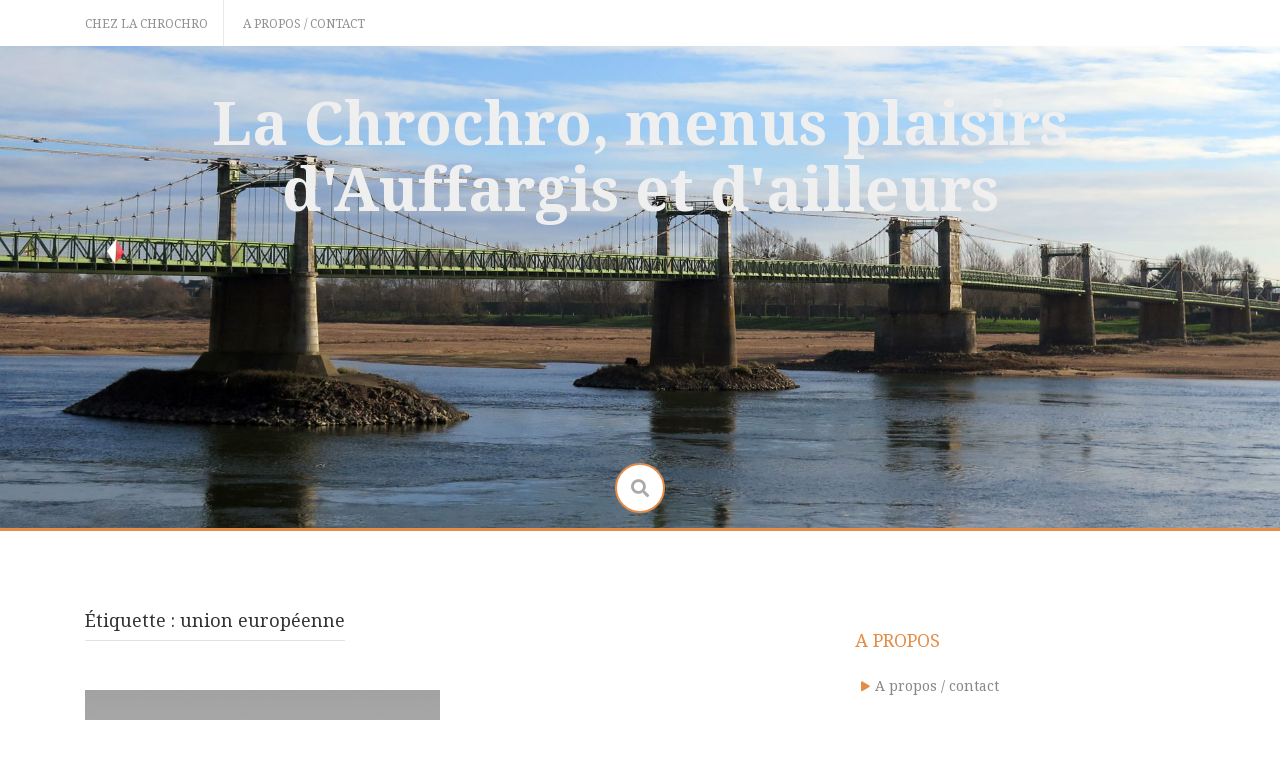

--- FILE ---
content_type: text/html; charset=UTF-8
request_url: https://www.lachrochro.fr/tag/union-europeenne/
body_size: 10215
content:
<!DOCTYPE html>
<html dir="ltr" lang="fr-FR" prefix="og: https://ogp.me/ns#">
<head>
    <meta charset="UTF-8">
    <meta name="viewport" content="width=device-width, initial-scale=1">
    <link rel="profile" href="http://gmpg.org/xfn/11">
    <link rel="pingback" href="https://www.lachrochro.fr/xmlrpc.php">

    <title>union européenne | La Chrochro, menus plaisirs d'Auffargis et d'ailleurs</title>

		<!-- All in One SEO 4.9.3 - aioseo.com -->
	<meta name="robots" content="max-image-preview:large" />
	<link rel="canonical" href="https://www.lachrochro.fr/tag/union-europeenne/" />
	<meta name="generator" content="All in One SEO (AIOSEO) 4.9.3" />
		<script type="application/ld+json" class="aioseo-schema">
			{"@context":"https:\/\/schema.org","@graph":[{"@type":"BreadcrumbList","@id":"https:\/\/www.lachrochro.fr\/tag\/union-europeenne\/#breadcrumblist","itemListElement":[{"@type":"ListItem","@id":"https:\/\/www.lachrochro.fr#listItem","position":1,"name":"Home","item":"https:\/\/www.lachrochro.fr","nextItem":{"@type":"ListItem","@id":"https:\/\/www.lachrochro.fr\/tag\/union-europeenne\/#listItem","name":"union europ\u00e9enne"}},{"@type":"ListItem","@id":"https:\/\/www.lachrochro.fr\/tag\/union-europeenne\/#listItem","position":2,"name":"union europ\u00e9enne","previousItem":{"@type":"ListItem","@id":"https:\/\/www.lachrochro.fr#listItem","name":"Home"}}]},{"@type":"CollectionPage","@id":"https:\/\/www.lachrochro.fr\/tag\/union-europeenne\/#collectionpage","url":"https:\/\/www.lachrochro.fr\/tag\/union-europeenne\/","name":"union europ\u00e9enne | La Chrochro, menus plaisirs d'Auffargis et d'ailleurs","inLanguage":"fr-FR","isPartOf":{"@id":"https:\/\/www.lachrochro.fr\/#website"},"breadcrumb":{"@id":"https:\/\/www.lachrochro.fr\/tag\/union-europeenne\/#breadcrumblist"}},{"@type":"Person","@id":"https:\/\/www.lachrochro.fr\/#person","name":"H\u00e9l\u00e8ne Berthou"},{"@type":"WebSite","@id":"https:\/\/www.lachrochro.fr\/#website","url":"https:\/\/www.lachrochro.fr\/","name":"La chrochro","inLanguage":"fr-FR","publisher":{"@id":"https:\/\/www.lachrochro.fr\/#person"}}]}
		</script>
		<!-- All in One SEO -->

<link rel='dns-prefetch' href='//fonts.googleapis.com' />
<link rel="alternate" type="application/rss+xml" title="La Chrochro, menus plaisirs d&#039;Auffargis et d&#039;ailleurs &raquo; Flux" href="https://www.lachrochro.fr/feed/" />
<link rel="alternate" type="application/rss+xml" title="La Chrochro, menus plaisirs d&#039;Auffargis et d&#039;ailleurs &raquo; Flux des commentaires" href="https://www.lachrochro.fr/comments/feed/" />
<link rel="alternate" type="application/rss+xml" title="La Chrochro, menus plaisirs d&#039;Auffargis et d&#039;ailleurs &raquo; Flux de l’étiquette union européenne" href="https://www.lachrochro.fr/tag/union-europeenne/feed/" />
		<!-- This site uses the Google Analytics by MonsterInsights plugin v9.11.1 - Using Analytics tracking - https://www.monsterinsights.com/ -->
		<!-- Remarque : MonsterInsights n’est actuellement pas configuré sur ce site. Le propriétaire doit authentifier son compte Google Analytics dans les réglages de MonsterInsights.  -->
					<!-- No tracking code set -->
				<!-- / Google Analytics by MonsterInsights -->
		<style id='wp-img-auto-sizes-contain-inline-css' type='text/css'>
img:is([sizes=auto i],[sizes^="auto," i]){contain-intrinsic-size:3000px 1500px}
/*# sourceURL=wp-img-auto-sizes-contain-inline-css */
</style>
<style id='wp-emoji-styles-inline-css' type='text/css'>

	img.wp-smiley, img.emoji {
		display: inline !important;
		border: none !important;
		box-shadow: none !important;
		height: 1em !important;
		width: 1em !important;
		margin: 0 0.07em !important;
		vertical-align: -0.1em !important;
		background: none !important;
		padding: 0 !important;
	}
/*# sourceURL=wp-emoji-styles-inline-css */
</style>
<style id='wp-block-library-inline-css' type='text/css'>
:root{--wp-block-synced-color:#7a00df;--wp-block-synced-color--rgb:122,0,223;--wp-bound-block-color:var(--wp-block-synced-color);--wp-editor-canvas-background:#ddd;--wp-admin-theme-color:#007cba;--wp-admin-theme-color--rgb:0,124,186;--wp-admin-theme-color-darker-10:#006ba1;--wp-admin-theme-color-darker-10--rgb:0,107,160.5;--wp-admin-theme-color-darker-20:#005a87;--wp-admin-theme-color-darker-20--rgb:0,90,135;--wp-admin-border-width-focus:2px}@media (min-resolution:192dpi){:root{--wp-admin-border-width-focus:1.5px}}.wp-element-button{cursor:pointer}:root .has-very-light-gray-background-color{background-color:#eee}:root .has-very-dark-gray-background-color{background-color:#313131}:root .has-very-light-gray-color{color:#eee}:root .has-very-dark-gray-color{color:#313131}:root .has-vivid-green-cyan-to-vivid-cyan-blue-gradient-background{background:linear-gradient(135deg,#00d084,#0693e3)}:root .has-purple-crush-gradient-background{background:linear-gradient(135deg,#34e2e4,#4721fb 50%,#ab1dfe)}:root .has-hazy-dawn-gradient-background{background:linear-gradient(135deg,#faaca8,#dad0ec)}:root .has-subdued-olive-gradient-background{background:linear-gradient(135deg,#fafae1,#67a671)}:root .has-atomic-cream-gradient-background{background:linear-gradient(135deg,#fdd79a,#004a59)}:root .has-nightshade-gradient-background{background:linear-gradient(135deg,#330968,#31cdcf)}:root .has-midnight-gradient-background{background:linear-gradient(135deg,#020381,#2874fc)}:root{--wp--preset--font-size--normal:16px;--wp--preset--font-size--huge:42px}.has-regular-font-size{font-size:1em}.has-larger-font-size{font-size:2.625em}.has-normal-font-size{font-size:var(--wp--preset--font-size--normal)}.has-huge-font-size{font-size:var(--wp--preset--font-size--huge)}.has-text-align-center{text-align:center}.has-text-align-left{text-align:left}.has-text-align-right{text-align:right}.has-fit-text{white-space:nowrap!important}#end-resizable-editor-section{display:none}.aligncenter{clear:both}.items-justified-left{justify-content:flex-start}.items-justified-center{justify-content:center}.items-justified-right{justify-content:flex-end}.items-justified-space-between{justify-content:space-between}.screen-reader-text{border:0;clip-path:inset(50%);height:1px;margin:-1px;overflow:hidden;padding:0;position:absolute;width:1px;word-wrap:normal!important}.screen-reader-text:focus{background-color:#ddd;clip-path:none;color:#444;display:block;font-size:1em;height:auto;left:5px;line-height:normal;padding:15px 23px 14px;text-decoration:none;top:5px;width:auto;z-index:100000}html :where(.has-border-color){border-style:solid}html :where([style*=border-top-color]){border-top-style:solid}html :where([style*=border-right-color]){border-right-style:solid}html :where([style*=border-bottom-color]){border-bottom-style:solid}html :where([style*=border-left-color]){border-left-style:solid}html :where([style*=border-width]){border-style:solid}html :where([style*=border-top-width]){border-top-style:solid}html :where([style*=border-right-width]){border-right-style:solid}html :where([style*=border-bottom-width]){border-bottom-style:solid}html :where([style*=border-left-width]){border-left-style:solid}html :where(img[class*=wp-image-]){height:auto;max-width:100%}:where(figure){margin:0 0 1em}html :where(.is-position-sticky){--wp-admin--admin-bar--position-offset:var(--wp-admin--admin-bar--height,0px)}@media screen and (max-width:600px){html :where(.is-position-sticky){--wp-admin--admin-bar--position-offset:0px}}

/*# sourceURL=wp-block-library-inline-css */
</style><style id='global-styles-inline-css' type='text/css'>
:root{--wp--preset--aspect-ratio--square: 1;--wp--preset--aspect-ratio--4-3: 4/3;--wp--preset--aspect-ratio--3-4: 3/4;--wp--preset--aspect-ratio--3-2: 3/2;--wp--preset--aspect-ratio--2-3: 2/3;--wp--preset--aspect-ratio--16-9: 16/9;--wp--preset--aspect-ratio--9-16: 9/16;--wp--preset--color--black: #000000;--wp--preset--color--cyan-bluish-gray: #abb8c3;--wp--preset--color--white: #ffffff;--wp--preset--color--pale-pink: #f78da7;--wp--preset--color--vivid-red: #cf2e2e;--wp--preset--color--luminous-vivid-orange: #ff6900;--wp--preset--color--luminous-vivid-amber: #fcb900;--wp--preset--color--light-green-cyan: #7bdcb5;--wp--preset--color--vivid-green-cyan: #00d084;--wp--preset--color--pale-cyan-blue: #8ed1fc;--wp--preset--color--vivid-cyan-blue: #0693e3;--wp--preset--color--vivid-purple: #9b51e0;--wp--preset--gradient--vivid-cyan-blue-to-vivid-purple: linear-gradient(135deg,rgb(6,147,227) 0%,rgb(155,81,224) 100%);--wp--preset--gradient--light-green-cyan-to-vivid-green-cyan: linear-gradient(135deg,rgb(122,220,180) 0%,rgb(0,208,130) 100%);--wp--preset--gradient--luminous-vivid-amber-to-luminous-vivid-orange: linear-gradient(135deg,rgb(252,185,0) 0%,rgb(255,105,0) 100%);--wp--preset--gradient--luminous-vivid-orange-to-vivid-red: linear-gradient(135deg,rgb(255,105,0) 0%,rgb(207,46,46) 100%);--wp--preset--gradient--very-light-gray-to-cyan-bluish-gray: linear-gradient(135deg,rgb(238,238,238) 0%,rgb(169,184,195) 100%);--wp--preset--gradient--cool-to-warm-spectrum: linear-gradient(135deg,rgb(74,234,220) 0%,rgb(151,120,209) 20%,rgb(207,42,186) 40%,rgb(238,44,130) 60%,rgb(251,105,98) 80%,rgb(254,248,76) 100%);--wp--preset--gradient--blush-light-purple: linear-gradient(135deg,rgb(255,206,236) 0%,rgb(152,150,240) 100%);--wp--preset--gradient--blush-bordeaux: linear-gradient(135deg,rgb(254,205,165) 0%,rgb(254,45,45) 50%,rgb(107,0,62) 100%);--wp--preset--gradient--luminous-dusk: linear-gradient(135deg,rgb(255,203,112) 0%,rgb(199,81,192) 50%,rgb(65,88,208) 100%);--wp--preset--gradient--pale-ocean: linear-gradient(135deg,rgb(255,245,203) 0%,rgb(182,227,212) 50%,rgb(51,167,181) 100%);--wp--preset--gradient--electric-grass: linear-gradient(135deg,rgb(202,248,128) 0%,rgb(113,206,126) 100%);--wp--preset--gradient--midnight: linear-gradient(135deg,rgb(2,3,129) 0%,rgb(40,116,252) 100%);--wp--preset--font-size--small: 13px;--wp--preset--font-size--medium: 20px;--wp--preset--font-size--large: 36px;--wp--preset--font-size--x-large: 42px;--wp--preset--spacing--20: 0.44rem;--wp--preset--spacing--30: 0.67rem;--wp--preset--spacing--40: 1rem;--wp--preset--spacing--50: 1.5rem;--wp--preset--spacing--60: 2.25rem;--wp--preset--spacing--70: 3.38rem;--wp--preset--spacing--80: 5.06rem;--wp--preset--shadow--natural: 6px 6px 9px rgba(0, 0, 0, 0.2);--wp--preset--shadow--deep: 12px 12px 50px rgba(0, 0, 0, 0.4);--wp--preset--shadow--sharp: 6px 6px 0px rgba(0, 0, 0, 0.2);--wp--preset--shadow--outlined: 6px 6px 0px -3px rgb(255, 255, 255), 6px 6px rgb(0, 0, 0);--wp--preset--shadow--crisp: 6px 6px 0px rgb(0, 0, 0);}:where(.is-layout-flex){gap: 0.5em;}:where(.is-layout-grid){gap: 0.5em;}body .is-layout-flex{display: flex;}.is-layout-flex{flex-wrap: wrap;align-items: center;}.is-layout-flex > :is(*, div){margin: 0;}body .is-layout-grid{display: grid;}.is-layout-grid > :is(*, div){margin: 0;}:where(.wp-block-columns.is-layout-flex){gap: 2em;}:where(.wp-block-columns.is-layout-grid){gap: 2em;}:where(.wp-block-post-template.is-layout-flex){gap: 1.25em;}:where(.wp-block-post-template.is-layout-grid){gap: 1.25em;}.has-black-color{color: var(--wp--preset--color--black) !important;}.has-cyan-bluish-gray-color{color: var(--wp--preset--color--cyan-bluish-gray) !important;}.has-white-color{color: var(--wp--preset--color--white) !important;}.has-pale-pink-color{color: var(--wp--preset--color--pale-pink) !important;}.has-vivid-red-color{color: var(--wp--preset--color--vivid-red) !important;}.has-luminous-vivid-orange-color{color: var(--wp--preset--color--luminous-vivid-orange) !important;}.has-luminous-vivid-amber-color{color: var(--wp--preset--color--luminous-vivid-amber) !important;}.has-light-green-cyan-color{color: var(--wp--preset--color--light-green-cyan) !important;}.has-vivid-green-cyan-color{color: var(--wp--preset--color--vivid-green-cyan) !important;}.has-pale-cyan-blue-color{color: var(--wp--preset--color--pale-cyan-blue) !important;}.has-vivid-cyan-blue-color{color: var(--wp--preset--color--vivid-cyan-blue) !important;}.has-vivid-purple-color{color: var(--wp--preset--color--vivid-purple) !important;}.has-black-background-color{background-color: var(--wp--preset--color--black) !important;}.has-cyan-bluish-gray-background-color{background-color: var(--wp--preset--color--cyan-bluish-gray) !important;}.has-white-background-color{background-color: var(--wp--preset--color--white) !important;}.has-pale-pink-background-color{background-color: var(--wp--preset--color--pale-pink) !important;}.has-vivid-red-background-color{background-color: var(--wp--preset--color--vivid-red) !important;}.has-luminous-vivid-orange-background-color{background-color: var(--wp--preset--color--luminous-vivid-orange) !important;}.has-luminous-vivid-amber-background-color{background-color: var(--wp--preset--color--luminous-vivid-amber) !important;}.has-light-green-cyan-background-color{background-color: var(--wp--preset--color--light-green-cyan) !important;}.has-vivid-green-cyan-background-color{background-color: var(--wp--preset--color--vivid-green-cyan) !important;}.has-pale-cyan-blue-background-color{background-color: var(--wp--preset--color--pale-cyan-blue) !important;}.has-vivid-cyan-blue-background-color{background-color: var(--wp--preset--color--vivid-cyan-blue) !important;}.has-vivid-purple-background-color{background-color: var(--wp--preset--color--vivid-purple) !important;}.has-black-border-color{border-color: var(--wp--preset--color--black) !important;}.has-cyan-bluish-gray-border-color{border-color: var(--wp--preset--color--cyan-bluish-gray) !important;}.has-white-border-color{border-color: var(--wp--preset--color--white) !important;}.has-pale-pink-border-color{border-color: var(--wp--preset--color--pale-pink) !important;}.has-vivid-red-border-color{border-color: var(--wp--preset--color--vivid-red) !important;}.has-luminous-vivid-orange-border-color{border-color: var(--wp--preset--color--luminous-vivid-orange) !important;}.has-luminous-vivid-amber-border-color{border-color: var(--wp--preset--color--luminous-vivid-amber) !important;}.has-light-green-cyan-border-color{border-color: var(--wp--preset--color--light-green-cyan) !important;}.has-vivid-green-cyan-border-color{border-color: var(--wp--preset--color--vivid-green-cyan) !important;}.has-pale-cyan-blue-border-color{border-color: var(--wp--preset--color--pale-cyan-blue) !important;}.has-vivid-cyan-blue-border-color{border-color: var(--wp--preset--color--vivid-cyan-blue) !important;}.has-vivid-purple-border-color{border-color: var(--wp--preset--color--vivid-purple) !important;}.has-vivid-cyan-blue-to-vivid-purple-gradient-background{background: var(--wp--preset--gradient--vivid-cyan-blue-to-vivid-purple) !important;}.has-light-green-cyan-to-vivid-green-cyan-gradient-background{background: var(--wp--preset--gradient--light-green-cyan-to-vivid-green-cyan) !important;}.has-luminous-vivid-amber-to-luminous-vivid-orange-gradient-background{background: var(--wp--preset--gradient--luminous-vivid-amber-to-luminous-vivid-orange) !important;}.has-luminous-vivid-orange-to-vivid-red-gradient-background{background: var(--wp--preset--gradient--luminous-vivid-orange-to-vivid-red) !important;}.has-very-light-gray-to-cyan-bluish-gray-gradient-background{background: var(--wp--preset--gradient--very-light-gray-to-cyan-bluish-gray) !important;}.has-cool-to-warm-spectrum-gradient-background{background: var(--wp--preset--gradient--cool-to-warm-spectrum) !important;}.has-blush-light-purple-gradient-background{background: var(--wp--preset--gradient--blush-light-purple) !important;}.has-blush-bordeaux-gradient-background{background: var(--wp--preset--gradient--blush-bordeaux) !important;}.has-luminous-dusk-gradient-background{background: var(--wp--preset--gradient--luminous-dusk) !important;}.has-pale-ocean-gradient-background{background: var(--wp--preset--gradient--pale-ocean) !important;}.has-electric-grass-gradient-background{background: var(--wp--preset--gradient--electric-grass) !important;}.has-midnight-gradient-background{background: var(--wp--preset--gradient--midnight) !important;}.has-small-font-size{font-size: var(--wp--preset--font-size--small) !important;}.has-medium-font-size{font-size: var(--wp--preset--font-size--medium) !important;}.has-large-font-size{font-size: var(--wp--preset--font-size--large) !important;}.has-x-large-font-size{font-size: var(--wp--preset--font-size--x-large) !important;}
/*# sourceURL=global-styles-inline-css */
</style>

<style id='classic-theme-styles-inline-css' type='text/css'>
/*! This file is auto-generated */
.wp-block-button__link{color:#fff;background-color:#32373c;border-radius:9999px;box-shadow:none;text-decoration:none;padding:calc(.667em + 2px) calc(1.333em + 2px);font-size:1.125em}.wp-block-file__button{background:#32373c;color:#fff;text-decoration:none}
/*# sourceURL=/wp-includes/css/classic-themes.min.css */
</style>
<link rel='stylesheet' id='contact-form-7-css' href='https://www.lachrochro.fr/wp-content/plugins/contact-form-7/includes/css/styles.css?ver=6.1.4' type='text/css' media='all' />
<link rel='stylesheet' id='revive-style-css' href='https://www.lachrochro.fr/wp-content/themes/revive/style.css?ver=1231' type='text/css' media='all' />
<link rel='stylesheet' id='revive-title-font-css' href='//fonts.googleapis.com/css?family=Droid+Serif%3A100%2C300%2C400%2C700&#038;ver=6.9' type='text/css' media='all' />
<link rel='stylesheet' id='revive-body-font-css' href='//fonts.googleapis.com/css?family=Droid+Serif%3A100%2C300%2C400%2C700&#038;ver=6.9' type='text/css' media='all' />
<link rel='stylesheet' id='font-awesome-css' href='https://www.lachrochro.fr/wp-content/themes/revive/assets/font-awesome/css/fontawesome-all.min.css?ver=6.9' type='text/css' media='all' />
<link rel='stylesheet' id='nivo-slider-css' href='https://www.lachrochro.fr/wp-content/themes/revive/assets/css/nivo-slider.css?ver=6.9' type='text/css' media='all' />
<link rel='stylesheet' id='nivo-slider-skin-css' href='https://www.lachrochro.fr/wp-content/themes/revive/assets/css/nivo-default/default.css?ver=6.9' type='text/css' media='all' />
<link rel='stylesheet' id='bootstrap-css' href='https://www.lachrochro.fr/wp-content/themes/revive/assets/bootstrap/css/bootstrap.min.css?ver=6.9' type='text/css' media='all' />
<link rel='stylesheet' id='flex-image-css' href='https://www.lachrochro.fr/wp-content/themes/revive/assets/css/jquery.flex-images.css?ver=6.9' type='text/css' media='all' />
<link rel='stylesheet' id='hover-css' href='https://www.lachrochro.fr/wp-content/themes/revive/assets/css/hover.min.css?ver=6.9' type='text/css' media='all' />
<link rel='stylesheet' id='revive-main-theme-style-css' href='https://www.lachrochro.fr/wp-content/themes/revive/assets/theme-styles/css/orange.css' type='text/css' media='all' />
<link rel='stylesheet' id='slb_core-css' href='https://www.lachrochro.fr/wp-content/plugins/simple-lightbox/client/css/app.css?ver=2.9.4' type='text/css' media='all' />
<script type="text/javascript" src="https://www.lachrochro.fr/wp-includes/js/jquery/jquery.min.js?ver=3.7.1" id="jquery-core-js"></script>
<script type="text/javascript" src="https://www.lachrochro.fr/wp-includes/js/jquery/jquery-migrate.min.js?ver=3.4.1" id="jquery-migrate-js"></script>
<script type="text/javascript" src="https://www.lachrochro.fr/wp-content/themes/revive/js/jquery-scrolltofixed-min.js?ver=6.9" id="revive-sticky-sidebar-js-js"></script>
<script type="text/javascript" src="https://www.lachrochro.fr/wp-content/themes/revive/js/custom.js?ver=6.9" id="revive-custom-js-js"></script>
<link rel="https://api.w.org/" href="https://www.lachrochro.fr/wp-json/" /><link rel="alternate" title="JSON" type="application/json" href="https://www.lachrochro.fr/wp-json/wp/v2/tags/333" /><link rel="EditURI" type="application/rsd+xml" title="RSD" href="https://www.lachrochro.fr/xmlrpc.php?rsd" />
<meta name="generator" content="WordPress 6.9" />
<style id='custom-css-mods'>.site-branding { text-align: center; }.title-font, h1, h2, .section-title { font-family: Droid Serif; }body { font-family: Droid Serif; }#masthead h1.site-title a { color: #efefef; }#masthead h2.site-description { color: #f4f4f4; }#masthead h1.site-title {font-size:60px !important;}#masthead h2.site-description {font-size:30px !important;}#primary-mono .contact-us .entry-header { display:none; }</style>	<style>
	#masthead {
			background-image: url(https://www.lachrochro.fr/wp-content/uploads/2026/01/IMG_0704.jpg);
			background-size: cover;
			background-position-x: center;
			background-repeat: no-repeat;
		}
	</style>	
	<link rel="icon" href="https://www.lachrochro.fr/wp-content/uploads/2019/02/cropped-IMG_1101-32x32.jpg" sizes="32x32" />
<link rel="icon" href="https://www.lachrochro.fr/wp-content/uploads/2019/02/cropped-IMG_1101-192x192.jpg" sizes="192x192" />
<link rel="apple-touch-icon" href="https://www.lachrochro.fr/wp-content/uploads/2019/02/cropped-IMG_1101-180x180.jpg" />
<meta name="msapplication-TileImage" content="https://www.lachrochro.fr/wp-content/uploads/2019/02/cropped-IMG_1101-270x270.jpg" />
</head>
<body class="archive tag tag-union-europeenne tag-333 wp-theme-revive">
<div id="page" class="hfeed site">
	<a class="skip-link screen-reader-text" href="#content">Skip to content</a>

    <div id="jumbosearch">
    <span class="fa fa-remove closeicon"></span>
    <div class="form">
        <form role="search" method="get" class="search-form" action="https://www.lachrochro.fr/">
				<label>
					<span class="screen-reader-text">Rechercher :</span>
					<input type="search" class="search-field" placeholder="Rechercher…" value="" name="s" />
				</label>
				<input type="submit" class="search-submit" value="Rechercher" />
			</form>    </div>
</div>
    <div id="top-bar">
    <div class="container">
        <div id="top-menu">
            <div class="menu-menu2016ok-container"><ul id="menu-menu2016ok" class="menu"><li id="menu-item-27947" class="menu-item menu-item-type-custom menu-item-object-custom menu-item-27947"><a href="https://lachrochro.fr/">CHEZ LA CHROCHRO</a></li>
<li id="menu-item-35042" class="menu-item menu-item-type-post_type menu-item-object-page menu-item-35042"><a href="https://www.lachrochro.fr/a-propos/">A propos / contact</a></li>
</ul></div>        </div>
    </div>
</div>
    <header id="masthead" class="site-header" role="banner">
    <div class="container">
        <div class="site-branding">
                        <div id="text-title-desc">
                <h1 class="site-title title-font"><a href="https://www.lachrochro.fr/" rel="home">La Chrochro, menus plaisirs d&#039;Auffargis et d&#039;ailleurs</a></h1>
                <h2 class="site-description"></h2>
            </div>
        </div>
    </div>

    <div id="search-icon">
        <a id="searchicon">
            <span class="fas fa-search"></span>
        </a>
    </div>

</header><!-- #masthead -->	
	<div id="social-icons">
			</div>

            <div id="social-icons-sticky">
                    </div>
    
    <div id="featured-area-1">
<div class="container">
</div><!--.container-->
</div>            <div id="featured-area-2">
<div class="container">
</div><!--.container-->
</div>    

	<div class="mega-container">
		
			   	
		<div id="content" class="site-content container">
	<div id="primary" class="content-area col-md-8">
		<main id="main" class="site-main" role="main">

		
			<header class="page-header">
				<h1 class="page-title">Étiquette : <span>union européenne</span></h1>			</header><!-- .page-header -->

						
				
<article id="post-2009" class="col-md-6 col-sm-6 grid grid_2_column post-2009 post type-post status-publish format-standard hentry category-infos-en-vrac tag-elections tag-europe tag-union-europeenne">

		<div class="featured-thumb col-md-12">
							<a href="https://www.lachrochro.fr/2009/05/21/7-juin-elections-europeennes-revisions-chez-jean-monnet/" title="7 juin : élections européennes &gt; révisions chez Jean Monnet"><img alt= "7 juin : élections européennes > révisions chez Jean Monnet" src="https://www.lachrochro.fr/wp-content/themes/revive/assets/images/placeholder2.jpg"></a>
					</div><!--.featured-thumb-->
			
		<div class="out-thumb col-md-12">
			<header class="entry-header">
				<h3 class="entry-title title-font"><a class="" href="https://www.lachrochro.fr/2009/05/21/7-juin-elections-europeennes-revisions-chez-jean-monnet/" rel="bookmark">7 juin : élections européennes > révisions chez Jean Monnet</a></h3>
				<div class="postedon"><span class="posted-on">Posted on <a href="https://www.lachrochro.fr/2009/05/21/7-juin-elections-europeennes-revisions-chez-jean-monnet/" rel="bookmark"><time class="entry-date published updated" datetime="2009-05-21T10:18:32+02:00">21 mai, 2009</time></a></span><span class="byline"> by <span class="author vcard"><a class="url fn n" href="https://www.lachrochro.fr/author/trombidion/">Hélène Berthou</a></span></span></div>
				<span class="entry-excerpt">Dimanche 7 juin n&rsquo;oubliez pas (s&rsquo;il vous plaît !) d&rsquo;aller voter. Pourquoi ? « Les élections européennes de juin 2009 offrent aux citoyens européens l’occasion de désigner di...</span>
				<span class="readmore"><a class="hvr-underline-from-center" href="https://www.lachrochro.fr/2009/05/21/7-juin-elections-europeennes-revisions-chez-jean-monnet/">Lire la suite</a></span>
			</header><!-- .entry-header -->
		</div><!--.out-thumb-->
					
</article><!-- #post-## -->
			
			
		
		</main><!-- #main -->
	</div><!-- #primary -->

<div id="secondary" class="widget-area sticky-sidebar col-md-4" role="complementary">
	<aside id="pages-2" class="widget widget_pages"><h3 class="widget-title title-font">A propos</h3>
			<ul>
				<li class="page_item page-item-35036"><a href="https://www.lachrochro.fr/a-propos/">A propos / contact</a></li>
			</ul>

			</aside>
		<aside id="recent-posts-2" class="widget widget_recent_entries">
		<h3 class="widget-title title-font">Dernières parutions</h3>
		<ul>
											<li>
					<a href="https://www.lachrochro.fr/2026/01/21/12-et-19-janvier-2026-cest-reparti/">12 et 19 janvier 2026, c&rsquo;est reparti !</a>
											<span class="post-date">21 janvier, 2026</span>
									</li>
											<li>
					<a href="https://www.lachrochro.fr/2025/12/20/jouy-en-josa-maison-jeanne-et-leon-blum/">Jouy-en-Josas : maison Jeanne et Léon Blum</a>
											<span class="post-date">20 décembre, 2025</span>
									</li>
											<li>
					<a href="https://www.lachrochro.fr/2025/12/19/dernier-atelier-de-2025-et-suite/">Dernier atelier de 2025 et suite</a>
											<span class="post-date">19 décembre, 2025</span>
									</li>
											<li>
					<a href="https://www.lachrochro.fr/2025/12/09/atelier-tricot-du-8-decembre-2025-et-suite/">Atelier tricot du 8 décembre 2025 et suite</a>
											<span class="post-date">9 décembre, 2025</span>
									</li>
											<li>
					<a href="https://www.lachrochro.fr/2025/12/07/souvenir-la-salle-de-sport-juillet-2007/">Souvenir : la salle de sport, juillet 2007</a>
											<span class="post-date">7 décembre, 2025</span>
									</li>
					</ul>

		</aside><aside id="categories-3" class="widget widget_categories"><h3 class="widget-title title-font">Catégories</h3><form action="https://www.lachrochro.fr" method="get"><label class="screen-reader-text" for="cat">Catégories</label><select  name='cat' id='cat' class='postform'>
	<option value='-1'>Sélectionner une catégorie</option>
	<option class="level-0" value="501">Atelier tricot, etc.</option>
	<option class="level-0" value="515">Comme quand on était p&rsquo;tits</option>
	<option class="level-0" value="509">Découvertes</option>
	<option class="level-0" value="514">Expo, culture, tout ça&#8230;</option>
	<option class="level-0" value="18">Infos en vrac</option>
	<option class="level-0" value="516">Les reporters de la Chrochro</option>
	<option class="level-0" value="508">Menus plaisirs</option>
	<option class="level-0" value="519">Miam, bon miam</option>
	<option class="level-0" value="517">Petits et grands virons</option>
</select>
</form><script type="text/javascript">
/* <![CDATA[ */

( ( dropdownId ) => {
	const dropdown = document.getElementById( dropdownId );
	function onSelectChange() {
		setTimeout( () => {
			if ( 'escape' === dropdown.dataset.lastkey ) {
				return;
			}
			if ( dropdown.value && parseInt( dropdown.value ) > 0 && dropdown instanceof HTMLSelectElement ) {
				dropdown.parentElement.submit();
			}
		}, 250 );
	}
	function onKeyUp( event ) {
		if ( 'Escape' === event.key ) {
			dropdown.dataset.lastkey = 'escape';
		} else {
			delete dropdown.dataset.lastkey;
		}
	}
	function onClick() {
		delete dropdown.dataset.lastkey;
	}
	dropdown.addEventListener( 'keyup', onKeyUp );
	dropdown.addEventListener( 'click', onClick );
	dropdown.addEventListener( 'change', onSelectChange );
})( "cat" );

//# sourceURL=WP_Widget_Categories%3A%3Awidget
/* ]]> */
</script>
</aside><aside id="archives-6" class="widget widget_archive"><h3 class="widget-title title-font">Avant !</h3>		<label class="screen-reader-text" for="archives-dropdown-6">Avant !</label>
		<select id="archives-dropdown-6" name="archive-dropdown">
			
			<option value="">Sélectionner un mois</option>
				<option value='https://www.lachrochro.fr/2026/01/'> janvier 2026 </option>
	<option value='https://www.lachrochro.fr/2025/12/'> décembre 2025 </option>
	<option value='https://www.lachrochro.fr/2025/11/'> novembre 2025 </option>
	<option value='https://www.lachrochro.fr/2025/10/'> octobre 2025 </option>
	<option value='https://www.lachrochro.fr/2025/09/'> septembre 2025 </option>
	<option value='https://www.lachrochro.fr/2025/06/'> juin 2025 </option>
	<option value='https://www.lachrochro.fr/2025/05/'> mai 2025 </option>
	<option value='https://www.lachrochro.fr/2025/03/'> mars 2025 </option>
	<option value='https://www.lachrochro.fr/2025/02/'> février 2025 </option>
	<option value='https://www.lachrochro.fr/2025/01/'> janvier 2025 </option>
	<option value='https://www.lachrochro.fr/2024/12/'> décembre 2024 </option>
	<option value='https://www.lachrochro.fr/2024/11/'> novembre 2024 </option>
	<option value='https://www.lachrochro.fr/2024/10/'> octobre 2024 </option>
	<option value='https://www.lachrochro.fr/2024/09/'> septembre 2024 </option>
	<option value='https://www.lachrochro.fr/2024/06/'> juin 2024 </option>
	<option value='https://www.lachrochro.fr/2024/04/'> avril 2024 </option>
	<option value='https://www.lachrochro.fr/2024/03/'> mars 2024 </option>
	<option value='https://www.lachrochro.fr/2024/02/'> février 2024 </option>
	<option value='https://www.lachrochro.fr/2024/01/'> janvier 2024 </option>
	<option value='https://www.lachrochro.fr/2023/12/'> décembre 2023 </option>
	<option value='https://www.lachrochro.fr/2023/11/'> novembre 2023 </option>
	<option value='https://www.lachrochro.fr/2023/10/'> octobre 2023 </option>
	<option value='https://www.lachrochro.fr/2023/09/'> septembre 2023 </option>
	<option value='https://www.lachrochro.fr/2023/07/'> juillet 2023 </option>
	<option value='https://www.lachrochro.fr/2023/06/'> juin 2023 </option>
	<option value='https://www.lachrochro.fr/2023/05/'> mai 2023 </option>
	<option value='https://www.lachrochro.fr/2023/04/'> avril 2023 </option>
	<option value='https://www.lachrochro.fr/2023/03/'> mars 2023 </option>
	<option value='https://www.lachrochro.fr/2023/02/'> février 2023 </option>
	<option value='https://www.lachrochro.fr/2023/01/'> janvier 2023 </option>
	<option value='https://www.lachrochro.fr/2022/12/'> décembre 2022 </option>
	<option value='https://www.lachrochro.fr/2022/11/'> novembre 2022 </option>
	<option value='https://www.lachrochro.fr/2022/10/'> octobre 2022 </option>
	<option value='https://www.lachrochro.fr/2022/09/'> septembre 2022 </option>
	<option value='https://www.lachrochro.fr/2022/06/'> juin 2022 </option>
	<option value='https://www.lachrochro.fr/2022/05/'> mai 2022 </option>
	<option value='https://www.lachrochro.fr/2022/04/'> avril 2022 </option>
	<option value='https://www.lachrochro.fr/2022/03/'> mars 2022 </option>
	<option value='https://www.lachrochro.fr/2022/02/'> février 2022 </option>
	<option value='https://www.lachrochro.fr/2022/01/'> janvier 2022 </option>
	<option value='https://www.lachrochro.fr/2021/10/'> octobre 2021 </option>
	<option value='https://www.lachrochro.fr/2021/03/'> mars 2021 </option>
	<option value='https://www.lachrochro.fr/2021/01/'> janvier 2021 </option>
	<option value='https://www.lachrochro.fr/2020/12/'> décembre 2020 </option>
	<option value='https://www.lachrochro.fr/2020/11/'> novembre 2020 </option>
	<option value='https://www.lachrochro.fr/2020/10/'> octobre 2020 </option>
	<option value='https://www.lachrochro.fr/2020/09/'> septembre 2020 </option>
	<option value='https://www.lachrochro.fr/2020/07/'> juillet 2020 </option>
	<option value='https://www.lachrochro.fr/2020/06/'> juin 2020 </option>
	<option value='https://www.lachrochro.fr/2020/05/'> mai 2020 </option>
	<option value='https://www.lachrochro.fr/2020/04/'> avril 2020 </option>
	<option value='https://www.lachrochro.fr/2020/03/'> mars 2020 </option>
	<option value='https://www.lachrochro.fr/2020/02/'> février 2020 </option>
	<option value='https://www.lachrochro.fr/2020/01/'> janvier 2020 </option>
	<option value='https://www.lachrochro.fr/2019/12/'> décembre 2019 </option>
	<option value='https://www.lachrochro.fr/2019/11/'> novembre 2019 </option>
	<option value='https://www.lachrochro.fr/2019/10/'> octobre 2019 </option>
	<option value='https://www.lachrochro.fr/2019/09/'> septembre 2019 </option>
	<option value='https://www.lachrochro.fr/2019/07/'> juillet 2019 </option>
	<option value='https://www.lachrochro.fr/2019/06/'> juin 2019 </option>
	<option value='https://www.lachrochro.fr/2019/05/'> mai 2019 </option>
	<option value='https://www.lachrochro.fr/2019/04/'> avril 2019 </option>
	<option value='https://www.lachrochro.fr/2019/03/'> mars 2019 </option>
	<option value='https://www.lachrochro.fr/2019/02/'> février 2019 </option>
	<option value='https://www.lachrochro.fr/2019/01/'> janvier 2019 </option>
	<option value='https://www.lachrochro.fr/2018/12/'> décembre 2018 </option>
	<option value='https://www.lachrochro.fr/2018/11/'> novembre 2018 </option>
	<option value='https://www.lachrochro.fr/2018/10/'> octobre 2018 </option>
	<option value='https://www.lachrochro.fr/2018/09/'> septembre 2018 </option>
	<option value='https://www.lachrochro.fr/2018/07/'> juillet 2018 </option>
	<option value='https://www.lachrochro.fr/2018/06/'> juin 2018 </option>
	<option value='https://www.lachrochro.fr/2018/05/'> mai 2018 </option>
	<option value='https://www.lachrochro.fr/2018/04/'> avril 2018 </option>
	<option value='https://www.lachrochro.fr/2018/03/'> mars 2018 </option>
	<option value='https://www.lachrochro.fr/2018/02/'> février 2018 </option>
	<option value='https://www.lachrochro.fr/2018/01/'> janvier 2018 </option>
	<option value='https://www.lachrochro.fr/2017/12/'> décembre 2017 </option>
	<option value='https://www.lachrochro.fr/2017/11/'> novembre 2017 </option>
	<option value='https://www.lachrochro.fr/2017/10/'> octobre 2017 </option>
	<option value='https://www.lachrochro.fr/2017/09/'> septembre 2017 </option>
	<option value='https://www.lachrochro.fr/2017/08/'> août 2017 </option>
	<option value='https://www.lachrochro.fr/2017/07/'> juillet 2017 </option>
	<option value='https://www.lachrochro.fr/2017/06/'> juin 2017 </option>
	<option value='https://www.lachrochro.fr/2017/05/'> mai 2017 </option>
	<option value='https://www.lachrochro.fr/2017/04/'> avril 2017 </option>
	<option value='https://www.lachrochro.fr/2017/03/'> mars 2017 </option>
	<option value='https://www.lachrochro.fr/2017/02/'> février 2017 </option>
	<option value='https://www.lachrochro.fr/2017/01/'> janvier 2017 </option>
	<option value='https://www.lachrochro.fr/2016/12/'> décembre 2016 </option>
	<option value='https://www.lachrochro.fr/2016/11/'> novembre 2016 </option>
	<option value='https://www.lachrochro.fr/2016/10/'> octobre 2016 </option>
	<option value='https://www.lachrochro.fr/2016/09/'> septembre 2016 </option>
	<option value='https://www.lachrochro.fr/2016/08/'> août 2016 </option>
	<option value='https://www.lachrochro.fr/2016/07/'> juillet 2016 </option>
	<option value='https://www.lachrochro.fr/2016/06/'> juin 2016 </option>
	<option value='https://www.lachrochro.fr/2016/05/'> mai 2016 </option>
	<option value='https://www.lachrochro.fr/2016/04/'> avril 2016 </option>
	<option value='https://www.lachrochro.fr/2016/03/'> mars 2016 </option>
	<option value='https://www.lachrochro.fr/2016/02/'> février 2016 </option>
	<option value='https://www.lachrochro.fr/2016/01/'> janvier 2016 </option>
	<option value='https://www.lachrochro.fr/2015/12/'> décembre 2015 </option>
	<option value='https://www.lachrochro.fr/2015/11/'> novembre 2015 </option>
	<option value='https://www.lachrochro.fr/2015/10/'> octobre 2015 </option>
	<option value='https://www.lachrochro.fr/2015/09/'> septembre 2015 </option>
	<option value='https://www.lachrochro.fr/2015/08/'> août 2015 </option>
	<option value='https://www.lachrochro.fr/2015/07/'> juillet 2015 </option>
	<option value='https://www.lachrochro.fr/2015/06/'> juin 2015 </option>
	<option value='https://www.lachrochro.fr/2015/05/'> mai 2015 </option>
	<option value='https://www.lachrochro.fr/2015/04/'> avril 2015 </option>
	<option value='https://www.lachrochro.fr/2015/03/'> mars 2015 </option>
	<option value='https://www.lachrochro.fr/2015/02/'> février 2015 </option>
	<option value='https://www.lachrochro.fr/2015/01/'> janvier 2015 </option>
	<option value='https://www.lachrochro.fr/2014/12/'> décembre 2014 </option>
	<option value='https://www.lachrochro.fr/2014/11/'> novembre 2014 </option>
	<option value='https://www.lachrochro.fr/2014/10/'> octobre 2014 </option>
	<option value='https://www.lachrochro.fr/2014/09/'> septembre 2014 </option>
	<option value='https://www.lachrochro.fr/2014/08/'> août 2014 </option>
	<option value='https://www.lachrochro.fr/2014/07/'> juillet 2014 </option>
	<option value='https://www.lachrochro.fr/2014/06/'> juin 2014 </option>
	<option value='https://www.lachrochro.fr/2014/05/'> mai 2014 </option>
	<option value='https://www.lachrochro.fr/2014/04/'> avril 2014 </option>
	<option value='https://www.lachrochro.fr/2014/03/'> mars 2014 </option>
	<option value='https://www.lachrochro.fr/2014/02/'> février 2014 </option>
	<option value='https://www.lachrochro.fr/2014/01/'> janvier 2014 </option>
	<option value='https://www.lachrochro.fr/2013/12/'> décembre 2013 </option>
	<option value='https://www.lachrochro.fr/2013/11/'> novembre 2013 </option>
	<option value='https://www.lachrochro.fr/2013/10/'> octobre 2013 </option>
	<option value='https://www.lachrochro.fr/2013/09/'> septembre 2013 </option>
	<option value='https://www.lachrochro.fr/2013/08/'> août 2013 </option>
	<option value='https://www.lachrochro.fr/2013/07/'> juillet 2013 </option>
	<option value='https://www.lachrochro.fr/2013/06/'> juin 2013 </option>
	<option value='https://www.lachrochro.fr/2013/05/'> mai 2013 </option>
	<option value='https://www.lachrochro.fr/2013/04/'> avril 2013 </option>
	<option value='https://www.lachrochro.fr/2013/03/'> mars 2013 </option>
	<option value='https://www.lachrochro.fr/2013/02/'> février 2013 </option>
	<option value='https://www.lachrochro.fr/2013/01/'> janvier 2013 </option>
	<option value='https://www.lachrochro.fr/2012/12/'> décembre 2012 </option>
	<option value='https://www.lachrochro.fr/2012/11/'> novembre 2012 </option>
	<option value='https://www.lachrochro.fr/2012/10/'> octobre 2012 </option>
	<option value='https://www.lachrochro.fr/2012/09/'> septembre 2012 </option>
	<option value='https://www.lachrochro.fr/2012/08/'> août 2012 </option>
	<option value='https://www.lachrochro.fr/2012/07/'> juillet 2012 </option>
	<option value='https://www.lachrochro.fr/2012/06/'> juin 2012 </option>
	<option value='https://www.lachrochro.fr/2012/05/'> mai 2012 </option>
	<option value='https://www.lachrochro.fr/2012/04/'> avril 2012 </option>
	<option value='https://www.lachrochro.fr/2012/03/'> mars 2012 </option>
	<option value='https://www.lachrochro.fr/2012/02/'> février 2012 </option>
	<option value='https://www.lachrochro.fr/2012/01/'> janvier 2012 </option>
	<option value='https://www.lachrochro.fr/2011/12/'> décembre 2011 </option>
	<option value='https://www.lachrochro.fr/2011/11/'> novembre 2011 </option>
	<option value='https://www.lachrochro.fr/2011/10/'> octobre 2011 </option>
	<option value='https://www.lachrochro.fr/2011/09/'> septembre 2011 </option>
	<option value='https://www.lachrochro.fr/2011/08/'> août 2011 </option>
	<option value='https://www.lachrochro.fr/2011/07/'> juillet 2011 </option>
	<option value='https://www.lachrochro.fr/2011/06/'> juin 2011 </option>
	<option value='https://www.lachrochro.fr/2011/05/'> mai 2011 </option>
	<option value='https://www.lachrochro.fr/2011/04/'> avril 2011 </option>
	<option value='https://www.lachrochro.fr/2011/03/'> mars 2011 </option>
	<option value='https://www.lachrochro.fr/2011/02/'> février 2011 </option>
	<option value='https://www.lachrochro.fr/2011/01/'> janvier 2011 </option>
	<option value='https://www.lachrochro.fr/2010/12/'> décembre 2010 </option>
	<option value='https://www.lachrochro.fr/2010/11/'> novembre 2010 </option>
	<option value='https://www.lachrochro.fr/2010/10/'> octobre 2010 </option>
	<option value='https://www.lachrochro.fr/2010/09/'> septembre 2010 </option>
	<option value='https://www.lachrochro.fr/2010/08/'> août 2010 </option>
	<option value='https://www.lachrochro.fr/2010/07/'> juillet 2010 </option>
	<option value='https://www.lachrochro.fr/2010/06/'> juin 2010 </option>
	<option value='https://www.lachrochro.fr/2010/05/'> mai 2010 </option>
	<option value='https://www.lachrochro.fr/2010/04/'> avril 2010 </option>
	<option value='https://www.lachrochro.fr/2010/03/'> mars 2010 </option>
	<option value='https://www.lachrochro.fr/2010/02/'> février 2010 </option>
	<option value='https://www.lachrochro.fr/2010/01/'> janvier 2010 </option>
	<option value='https://www.lachrochro.fr/2009/12/'> décembre 2009 </option>
	<option value='https://www.lachrochro.fr/2009/11/'> novembre 2009 </option>
	<option value='https://www.lachrochro.fr/2009/10/'> octobre 2009 </option>
	<option value='https://www.lachrochro.fr/2009/09/'> septembre 2009 </option>
	<option value='https://www.lachrochro.fr/2009/08/'> août 2009 </option>
	<option value='https://www.lachrochro.fr/2009/07/'> juillet 2009 </option>
	<option value='https://www.lachrochro.fr/2009/06/'> juin 2009 </option>
	<option value='https://www.lachrochro.fr/2009/05/'> mai 2009 </option>
	<option value='https://www.lachrochro.fr/2009/04/'> avril 2009 </option>
	<option value='https://www.lachrochro.fr/2009/03/'> mars 2009 </option>
	<option value='https://www.lachrochro.fr/2009/02/'> février 2009 </option>
	<option value='https://www.lachrochro.fr/2009/01/'> janvier 2009 </option>
	<option value='https://www.lachrochro.fr/2008/12/'> décembre 2008 </option>
	<option value='https://www.lachrochro.fr/2008/11/'> novembre 2008 </option>
	<option value='https://www.lachrochro.fr/2008/10/'> octobre 2008 </option>
	<option value='https://www.lachrochro.fr/2008/09/'> septembre 2008 </option>
	<option value='https://www.lachrochro.fr/2008/08/'> août 2008 </option>
	<option value='https://www.lachrochro.fr/2008/07/'> juillet 2008 </option>
	<option value='https://www.lachrochro.fr/2008/06/'> juin 2008 </option>
	<option value='https://www.lachrochro.fr/2008/05/'> mai 2008 </option>
	<option value='https://www.lachrochro.fr/2008/04/'> avril 2008 </option>
	<option value='https://www.lachrochro.fr/2008/03/'> mars 2008 </option>
	<option value='https://www.lachrochro.fr/2008/02/'> février 2008 </option>
	<option value='https://www.lachrochro.fr/2008/01/'> janvier 2008 </option>
	<option value='https://www.lachrochro.fr/2007/12/'> décembre 2007 </option>
	<option value='https://www.lachrochro.fr/2007/11/'> novembre 2007 </option>
	<option value='https://www.lachrochro.fr/2007/10/'> octobre 2007 </option>
	<option value='https://www.lachrochro.fr/2007/09/'> septembre 2007 </option>
	<option value='https://www.lachrochro.fr/2007/08/'> août 2007 </option>
	<option value='https://www.lachrochro.fr/2007/07/'> juillet 2007 </option>
	<option value='https://www.lachrochro.fr/2007/06/'> juin 2007 </option>
	<option value='https://www.lachrochro.fr/2007/05/'> mai 2007 </option>
	<option value='https://www.lachrochro.fr/2007/04/'> avril 2007 </option>
	<option value='https://www.lachrochro.fr/2007/03/'> mars 2007 </option>
	<option value='https://www.lachrochro.fr/2007/02/'> février 2007 </option>
	<option value='https://www.lachrochro.fr/2007/01/'> janvier 2007 </option>
	<option value='https://www.lachrochro.fr/2006/12/'> décembre 2006 </option>
	<option value='https://www.lachrochro.fr/2006/11/'> novembre 2006 </option>
	<option value='https://www.lachrochro.fr/2006/10/'> octobre 2006 </option>
	<option value='https://www.lachrochro.fr/2006/09/'> septembre 2006 </option>
	<option value='https://www.lachrochro.fr/2006/08/'> août 2006 </option>
	<option value='https://www.lachrochro.fr/2006/07/'> juillet 2006 </option>
	<option value='https://www.lachrochro.fr/2006/06/'> juin 2006 </option>
	<option value='https://www.lachrochro.fr/2006/05/'> mai 2006 </option>
	<option value='https://www.lachrochro.fr/2006/04/'> avril 2006 </option>
	<option value='https://www.lachrochro.fr/2006/03/'> mars 2006 </option>
	<option value='https://www.lachrochro.fr/2006/01/'> janvier 2006 </option>
	<option value='https://www.lachrochro.fr/2005/11/'> novembre 2005 </option>

		</select>

			<script type="text/javascript">
/* <![CDATA[ */

( ( dropdownId ) => {
	const dropdown = document.getElementById( dropdownId );
	function onSelectChange() {
		setTimeout( () => {
			if ( 'escape' === dropdown.dataset.lastkey ) {
				return;
			}
			if ( dropdown.value ) {
				document.location.href = dropdown.value;
			}
		}, 250 );
	}
	function onKeyUp( event ) {
		if ( 'Escape' === event.key ) {
			dropdown.dataset.lastkey = 'escape';
		} else {
			delete dropdown.dataset.lastkey;
		}
	}
	function onClick() {
		delete dropdown.dataset.lastkey;
	}
	dropdown.addEventListener( 'keyup', onKeyUp );
	dropdown.addEventListener( 'click', onClick );
	dropdown.addEventListener( 'change', onSelectChange );
})( "archives-dropdown-6" );

//# sourceURL=WP_Widget_Archives%3A%3Awidget
/* ]]> */
</script>
</aside></div><!-- #secondary -->

		</div><!-- #content -->
	
	</div><!--.mega-container-->

<div class="footer-menu">
    <div class="container">
        <div id="footer-menu">
            <div class="menu-menu2016ok-container"><ul id="menu-menu2016ok-1" class="menu"><li class="menu-item menu-item-type-custom menu-item-object-custom menu-item-27947"><a href="https://lachrochro.fr/">CHEZ LA CHROCHRO</a></li>
<li class="menu-item menu-item-type-post_type menu-item-object-page menu-item-35042"><a href="https://www.lachrochro.fr/a-propos/">A propos / contact</a></li>
</ul></div>        </div>
    </div>
</div>






	 
	<footer id="colophon" class="site-footer" role="contentinfo">
		<div class="site-info container">
			<span class="credit-line">
                Theme Designed by <a target ="blank" href="http://inkhive.com/" rel="designer">InkHive.com</a>.            </span>
			<span class="sep">
                Copyright La Chrochro            </span>
		</div><!-- .site-info -->
	</footer><!-- #colophon -->
	
</div><!-- #page -->


<script type="speculationrules">
{"prefetch":[{"source":"document","where":{"and":[{"href_matches":"/*"},{"not":{"href_matches":["/wp-*.php","/wp-admin/*","/wp-content/uploads/*","/wp-content/*","/wp-content/plugins/*","/wp-content/themes/revive/*","/*\\?(.+)"]}},{"not":{"selector_matches":"a[rel~=\"nofollow\"]"}},{"not":{"selector_matches":".no-prefetch, .no-prefetch a"}}]},"eagerness":"conservative"}]}
</script>
<!-- Simple Matomo Tracking Code plugin active --><!-- Matomo -->
<script type="text/javascript">
  var _paq = window._paq = window._paq || [];
  _paq.push(['trackPageView']);
  _paq.push(['enableLinkTracking']);
  (function() {
    var u="//stats.apios.fr/";
    _paq.push(['setTrackerUrl', u+'matomo.php']);
    _paq.push(['setSiteId', 2]);
    var d=document, g=d.createElement('script'), s=d.getElementsByTagName('script')[0];
    g.type='text/javascript'; g.async=true; g.src=u+'matomo.js'; s.parentNode.insertBefore(g,s);
  })();
</script>
<!-- End Matomo Code --><script type="text/javascript" src="https://www.lachrochro.fr/wp-includes/js/dist/hooks.min.js?ver=dd5603f07f9220ed27f1" id="wp-hooks-js"></script>
<script type="text/javascript" src="https://www.lachrochro.fr/wp-includes/js/dist/i18n.min.js?ver=c26c3dc7bed366793375" id="wp-i18n-js"></script>
<script type="text/javascript" id="wp-i18n-js-after">
/* <![CDATA[ */
wp.i18n.setLocaleData( { 'text direction\u0004ltr': [ 'ltr' ] } );
//# sourceURL=wp-i18n-js-after
/* ]]> */
</script>
<script type="text/javascript" src="https://www.lachrochro.fr/wp-content/plugins/contact-form-7/includes/swv/js/index.js?ver=6.1.4" id="swv-js"></script>
<script type="text/javascript" id="contact-form-7-js-translations">
/* <![CDATA[ */
( function( domain, translations ) {
	var localeData = translations.locale_data[ domain ] || translations.locale_data.messages;
	localeData[""].domain = domain;
	wp.i18n.setLocaleData( localeData, domain );
} )( "contact-form-7", {"translation-revision-date":"2025-02-06 12:02:14+0000","generator":"GlotPress\/4.0.1","domain":"messages","locale_data":{"messages":{"":{"domain":"messages","plural-forms":"nplurals=2; plural=n > 1;","lang":"fr"},"This contact form is placed in the wrong place.":["Ce formulaire de contact est plac\u00e9 dans un mauvais endroit."],"Error:":["Erreur\u00a0:"]}},"comment":{"reference":"includes\/js\/index.js"}} );
//# sourceURL=contact-form-7-js-translations
/* ]]> */
</script>
<script type="text/javascript" id="contact-form-7-js-before">
/* <![CDATA[ */
var wpcf7 = {
    "api": {
        "root": "https:\/\/www.lachrochro.fr\/wp-json\/",
        "namespace": "contact-form-7\/v1"
    }
};
//# sourceURL=contact-form-7-js-before
/* ]]> */
</script>
<script type="text/javascript" src="https://www.lachrochro.fr/wp-content/plugins/contact-form-7/includes/js/index.js?ver=6.1.4" id="contact-form-7-js"></script>
<script type="text/javascript" id="rtrar.appLocal-js-extra">
/* <![CDATA[ */
var rtafr = {"rules":""};
//# sourceURL=rtrar.appLocal-js-extra
/* ]]> */
</script>
<script type="text/javascript" src="https://www.lachrochro.fr/wp-content/plugins/real-time-auto-find-and-replace/assets/js/rtafar.local.js?ver=1.7.8" id="rtrar.appLocal-js"></script>
<script type="text/javascript" src="https://www.lachrochro.fr/wp-content/themes/revive/js/navigation.js?ver=20120206" id="revive-navigation-js"></script>
<script type="text/javascript" src="https://www.lachrochro.fr/wp-content/themes/revive/js/external.js?ver=20120206" id="revive-externaljs-js"></script>
<script type="text/javascript" src="https://www.lachrochro.fr/wp-content/themes/revive/js/skip-link-focus-fix.js?ver=20130115" id="revive-skip-link-focus-fix-js"></script>
<script type="text/javascript" src="https://www.lachrochro.fr/wp-content/plugins/real-time-auto-find-and-replace/assets/js/rtafar.app.min.js?ver=1.7.8" id="rtrar.app-js"></script>
<script id="wp-emoji-settings" type="application/json">
{"baseUrl":"https://s.w.org/images/core/emoji/17.0.2/72x72/","ext":".png","svgUrl":"https://s.w.org/images/core/emoji/17.0.2/svg/","svgExt":".svg","source":{"concatemoji":"https://www.lachrochro.fr/wp-includes/js/wp-emoji-release.min.js?ver=6.9"}}
</script>
<script type="module">
/* <![CDATA[ */
/*! This file is auto-generated */
const a=JSON.parse(document.getElementById("wp-emoji-settings").textContent),o=(window._wpemojiSettings=a,"wpEmojiSettingsSupports"),s=["flag","emoji"];function i(e){try{var t={supportTests:e,timestamp:(new Date).valueOf()};sessionStorage.setItem(o,JSON.stringify(t))}catch(e){}}function c(e,t,n){e.clearRect(0,0,e.canvas.width,e.canvas.height),e.fillText(t,0,0);t=new Uint32Array(e.getImageData(0,0,e.canvas.width,e.canvas.height).data);e.clearRect(0,0,e.canvas.width,e.canvas.height),e.fillText(n,0,0);const a=new Uint32Array(e.getImageData(0,0,e.canvas.width,e.canvas.height).data);return t.every((e,t)=>e===a[t])}function p(e,t){e.clearRect(0,0,e.canvas.width,e.canvas.height),e.fillText(t,0,0);var n=e.getImageData(16,16,1,1);for(let e=0;e<n.data.length;e++)if(0!==n.data[e])return!1;return!0}function u(e,t,n,a){switch(t){case"flag":return n(e,"\ud83c\udff3\ufe0f\u200d\u26a7\ufe0f","\ud83c\udff3\ufe0f\u200b\u26a7\ufe0f")?!1:!n(e,"\ud83c\udde8\ud83c\uddf6","\ud83c\udde8\u200b\ud83c\uddf6")&&!n(e,"\ud83c\udff4\udb40\udc67\udb40\udc62\udb40\udc65\udb40\udc6e\udb40\udc67\udb40\udc7f","\ud83c\udff4\u200b\udb40\udc67\u200b\udb40\udc62\u200b\udb40\udc65\u200b\udb40\udc6e\u200b\udb40\udc67\u200b\udb40\udc7f");case"emoji":return!a(e,"\ud83e\u1fac8")}return!1}function f(e,t,n,a){let r;const o=(r="undefined"!=typeof WorkerGlobalScope&&self instanceof WorkerGlobalScope?new OffscreenCanvas(300,150):document.createElement("canvas")).getContext("2d",{willReadFrequently:!0}),s=(o.textBaseline="top",o.font="600 32px Arial",{});return e.forEach(e=>{s[e]=t(o,e,n,a)}),s}function r(e){var t=document.createElement("script");t.src=e,t.defer=!0,document.head.appendChild(t)}a.supports={everything:!0,everythingExceptFlag:!0},new Promise(t=>{let n=function(){try{var e=JSON.parse(sessionStorage.getItem(o));if("object"==typeof e&&"number"==typeof e.timestamp&&(new Date).valueOf()<e.timestamp+604800&&"object"==typeof e.supportTests)return e.supportTests}catch(e){}return null}();if(!n){if("undefined"!=typeof Worker&&"undefined"!=typeof OffscreenCanvas&&"undefined"!=typeof URL&&URL.createObjectURL&&"undefined"!=typeof Blob)try{var e="postMessage("+f.toString()+"("+[JSON.stringify(s),u.toString(),c.toString(),p.toString()].join(",")+"));",a=new Blob([e],{type:"text/javascript"});const r=new Worker(URL.createObjectURL(a),{name:"wpTestEmojiSupports"});return void(r.onmessage=e=>{i(n=e.data),r.terminate(),t(n)})}catch(e){}i(n=f(s,u,c,p))}t(n)}).then(e=>{for(const n in e)a.supports[n]=e[n],a.supports.everything=a.supports.everything&&a.supports[n],"flag"!==n&&(a.supports.everythingExceptFlag=a.supports.everythingExceptFlag&&a.supports[n]);var t;a.supports.everythingExceptFlag=a.supports.everythingExceptFlag&&!a.supports.flag,a.supports.everything||((t=a.source||{}).concatemoji?r(t.concatemoji):t.wpemoji&&t.twemoji&&(r(t.twemoji),r(t.wpemoji)))});
//# sourceURL=https://www.lachrochro.fr/wp-includes/js/wp-emoji-loader.min.js
/* ]]> */
</script>
<script type="text/javascript" id="slb_context">/* <![CDATA[ */if ( !!window.jQuery ) {(function($){$(document).ready(function(){if ( !!window.SLB ) { {$.extend(SLB, {"context":["public","user_guest"]});} }})})(jQuery);}/* ]]> */</script>

</body>
</html>
